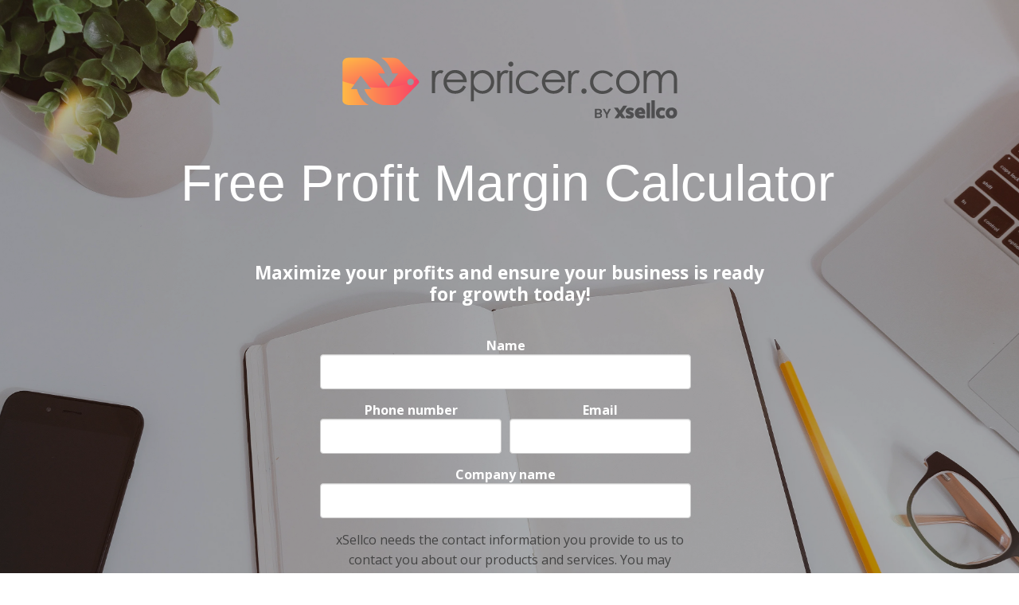

--- FILE ---
content_type: text/html; charset=UTF-8
request_url: https://offers.repricer.com/profit-margin-calculator?utm_source=social&utm_medium=twitter
body_size: 5373
content:
<!doctype html><!--[if lt IE 7]> <html class="no-js lt-ie9 lt-ie8 lt-ie7" lang="en-us" > <![endif]--><!--[if IE 7]>    <html class="no-js lt-ie9 lt-ie8" lang="en-us" >        <![endif]--><!--[if IE 8]>    <html class="no-js lt-ie9" lang="en-us" >               <![endif]--><!--[if gt IE 8]><!--><html class="no-js" lang="en-us"><!--<![endif]--><head>
    <meta charset="utf-8">
    <meta http-equiv="X-UA-Compatible" content="IE=edge,chrome=1">
    <meta name="author" content="eDesk">
    <meta name="description" content="eCommerce Profit Margin Calculator for small businesses. Get your SMB growth-ready with this free Profit Margin Calculator. Calculate how your costs and revenue effect your profit to grow in the world of eCommerce today!">
    <meta name="generator" content="HubSpot">
    <title>Profit Margin Calculator</title>
    <link rel="shortcut icon" href="https://offers.repricer.com/hubfs/Repricer%20Favicon%20300x300px-Sep-05-2025-02-17-35-2844-PM.png">
    
<meta name="viewport" content="width=device-width, initial-scale=1">

    <script src="/hs/hsstatic/jquery-libs/static-1.4/jquery/jquery-1.11.2.js"></script>
<script src="/hs/hsstatic/jquery-libs/static-1.4/jquery-migrate/jquery-migrate-1.2.1.js"></script>
<script>hsjQuery = window['jQuery'];</script>
    <meta property="og:description" content="eCommerce Profit Margin Calculator for small businesses. Get your SMB growth-ready with this free Profit Margin Calculator. Calculate how your costs and revenue effect your profit to grow in the world of eCommerce today!">
    <meta property="og:title" content="Profit Margin Calculator">
    <meta name="twitter:description" content="eCommerce Profit Margin Calculator for small businesses. Get your SMB growth-ready with this free Profit Margin Calculator. Calculate how your costs and revenue effect your profit to grow in the world of eCommerce today!">
    <meta name="twitter:title" content="Profit Margin Calculator">

    

    
    <style>
a.cta_button{-moz-box-sizing:content-box !important;-webkit-box-sizing:content-box !important;box-sizing:content-box !important;vertical-align:middle}.hs-breadcrumb-menu{list-style-type:none;margin:0px 0px 0px 0px;padding:0px 0px 0px 0px}.hs-breadcrumb-menu-item{float:left;padding:10px 0px 10px 10px}.hs-breadcrumb-menu-divider:before{content:'›';padding-left:10px}.hs-featured-image-link{border:0}.hs-featured-image{float:right;margin:0 0 20px 20px;max-width:50%}@media (max-width: 568px){.hs-featured-image{float:none;margin:0;width:100%;max-width:100%}}.hs-screen-reader-text{clip:rect(1px, 1px, 1px, 1px);height:1px;overflow:hidden;position:absolute !important;width:1px}
</style>

<!-- Editor Styles -->
<style id="hs_editor_style" type="text/css">
#hs_cos_wrapper_module_151649324642854  { color: #ffffff !important; display: block !important; font-weight: bold !important }
#hs_cos_wrapper_module_151649324642854  p , #hs_cos_wrapper_module_151649324642854  li , #hs_cos_wrapper_module_151649324642854  span , #hs_cos_wrapper_module_151649324642854  label , #hs_cos_wrapper_module_151649324642854  h1 , #hs_cos_wrapper_module_151649324642854  h2 , #hs_cos_wrapper_module_151649324642854  h3 , #hs_cos_wrapper_module_151649324642854  h4 , #hs_cos_wrapper_module_151649324642854  h5 , #hs_cos_wrapper_module_151649324642854  h6  { color: #ffffff !important; font-weight: bold !important }
#hs_cos_wrapper_module_143034588370612391  { color: #ffffff !important; display: block !important; font-family: Arial, sans-serif !important; font-weight: normal !important }
#hs_cos_wrapper_module_143034588370612391  p , #hs_cos_wrapper_module_143034588370612391  li , #hs_cos_wrapper_module_143034588370612391  span , #hs_cos_wrapper_module_143034588370612391  label , #hs_cos_wrapper_module_143034588370612391  h1 , #hs_cos_wrapper_module_143034588370612391  h2 , #hs_cos_wrapper_module_143034588370612391  h3 , #hs_cos_wrapper_module_143034588370612391  h4 , #hs_cos_wrapper_module_143034588370612391  h5 , #hs_cos_wrapper_module_143034588370612391  h6  { font-family: Arial, sans-serif !important; font-weight: normal !important; color: #ffffff !important }
</style>
    

    
    <link rel="canonical" href="https://offers.repricer.com/profit-margin-calculator">

<!-- Google Tag Manager -->
<script>(function(w,d,s,l,i){w[l]=w[l]||[];w[l].push({'gtm.start':
new Date().getTime(),event:'gtm.js'});var f=d.getElementsByTagName(s)[0],
j=d.createElement(s),dl=l!='dataLayer'?'&l='+l:'';j.async=true;j.src=
'https://www.googletagmanager.com/gtm.js?id='+i+dl;f.parentNode.insertBefore(j,f);
})(window,document,'script','dataLayer','GTM-WBRJN2G');</script>
<!-- End Google Tag Manager -->
<meta property="og:url" content="https://offers.repricer.com/profit-margin-calculator">
<meta name="twitter:card" content="summary">
<meta http-equiv="content-language" content="en-us">
<link rel="stylesheet" href="//7052064.fs1.hubspotusercontent-na1.net/hubfs/7052064/hub_generated/template_assets/DEFAULT_ASSET/1767723259071/template_layout.min.css">


<link rel="stylesheet" href="https://offers.repricer.com/hubfs/hub_generated/template_assets/1/6224851580/1743052847727/template_clean-4-style.css">


    <link href="http://fonts.googleapis.com/css?family=Open+Sans:400italic,600italic,400,300,600,700,800|Open+Sans+Condensed:300" rel="stylesheet" type="text/css">

    

</head>
<body class="no-header landing-page   hs-content-id-6314009056 hs-landing-page hs-page " style="">
    <div class="header-container-wrapper">
    <div class="header-container container-fluid">


    </div><!--end header -->
</div><!--end header wrapper -->

<div class="body-container-wrapper">
    <div class="body-container container-fluid">

<div class="row-fluid-wrapper row-depth-1 row-number-1 ">
<div class="row-fluid ">
<div class="half-bg-landing-page banner-background-image parallax-section-1" style="position: relative;"><div class="dark-overlay"></div>
<div class="span12 widget-span widget-type-cell " style="background-color: ;" data-widget-type="cell" data-x="0" data-w="12">

<div class="row-fluid-wrapper row-depth-1 row-number-2 ">
<div class="row-fluid ">
<div class="span12 widget-span widget-type-linked_image background-image" style="" data-widget-type="linked_image" data-x="0" data-w="12">
<div class="cell-wrapper layout-widget-wrapper">
<span id="hs_cos_wrapper_module_14303133853305148" class="hs_cos_wrapper hs_cos_wrapper_widget hs_cos_wrapper_type_linked_image" style="" data-hs-cos-general-type="widget" data-hs-cos-type="linked_image"><img src="https://offers.repricer.com/hs-fs/hubfs/img-repricer/jeshoots-com-219386-unsplash.jpg?width=4600&amp;name=jeshoots-com-219386-unsplash.jpg" class="hs-image-widget " style="width:4600px;border-width:0px;border:0px;" width="4600" alt="jeshoots-com-219386-unsplash.jpg" title="jeshoots-com-219386-unsplash.jpg" srcset="https://offers.repricer.com/hs-fs/hubfs/img-repricer/jeshoots-com-219386-unsplash.jpg?width=2300&amp;name=jeshoots-com-219386-unsplash.jpg 2300w, https://offers.repricer.com/hs-fs/hubfs/img-repricer/jeshoots-com-219386-unsplash.jpg?width=4600&amp;name=jeshoots-com-219386-unsplash.jpg 4600w, https://offers.repricer.com/hs-fs/hubfs/img-repricer/jeshoots-com-219386-unsplash.jpg?width=6900&amp;name=jeshoots-com-219386-unsplash.jpg 6900w, https://offers.repricer.com/hs-fs/hubfs/img-repricer/jeshoots-com-219386-unsplash.jpg?width=9200&amp;name=jeshoots-com-219386-unsplash.jpg 9200w, https://offers.repricer.com/hs-fs/hubfs/img-repricer/jeshoots-com-219386-unsplash.jpg?width=11500&amp;name=jeshoots-com-219386-unsplash.jpg 11500w, https://offers.repricer.com/hs-fs/hubfs/img-repricer/jeshoots-com-219386-unsplash.jpg?width=13800&amp;name=jeshoots-com-219386-unsplash.jpg 13800w" sizes="(max-width: 4600px) 100vw, 4600px"></span></div><!--end layout-widget-wrapper -->
</div><!--end widget-span -->
</div><!--end row-->
</div><!--end row-wrapper -->

<div class="row-fluid-wrapper row-depth-1 row-number-3 ">
<div class="row-fluid ">
<div class="span12 widget-span widget-type-cell value-prop-container page-center" style="" data-widget-type="cell" data-x="0" data-w="12">

<div class="row-fluid-wrapper row-depth-1 row-number-4 ">
<div class="row-fluid ">
<div class="span12 widget-span widget-type-linked_image logo-centered" style="" data-widget-type="linked_image" data-x="0" data-w="12">
<div class="cell-wrapper layout-widget-wrapper">
<span id="hs_cos_wrapper_module_14356701154851550" class="hs_cos_wrapper hs_cos_wrapper_widget hs_cos_wrapper_type_linked_image" style="" data-hs-cos-general-type="widget" data-hs-cos-type="linked_image"><img src="https://offers.repricer.com/hs-fs/hubfs/Repricer/white%20.com%20by%20xsellco.png?width=439&amp;name=white%20.com%20by%20xsellco.png" class="hs-image-widget " style="width:439px;border-width:0px;border:0px;" width="439" alt="white .com by xsellco.png" title="white .com by xsellco.png" srcset="https://offers.repricer.com/hs-fs/hubfs/Repricer/white%20.com%20by%20xsellco.png?width=220&amp;name=white%20.com%20by%20xsellco.png 220w, https://offers.repricer.com/hs-fs/hubfs/Repricer/white%20.com%20by%20xsellco.png?width=439&amp;name=white%20.com%20by%20xsellco.png 439w, https://offers.repricer.com/hs-fs/hubfs/Repricer/white%20.com%20by%20xsellco.png?width=659&amp;name=white%20.com%20by%20xsellco.png 659w, https://offers.repricer.com/hs-fs/hubfs/Repricer/white%20.com%20by%20xsellco.png?width=878&amp;name=white%20.com%20by%20xsellco.png 878w, https://offers.repricer.com/hs-fs/hubfs/Repricer/white%20.com%20by%20xsellco.png?width=1098&amp;name=white%20.com%20by%20xsellco.png 1098w, https://offers.repricer.com/hs-fs/hubfs/Repricer/white%20.com%20by%20xsellco.png?width=1317&amp;name=white%20.com%20by%20xsellco.png 1317w" sizes="(max-width: 439px) 100vw, 439px"></span></div><!--end layout-widget-wrapper -->
</div><!--end widget-span -->
</div><!--end row-->
</div><!--end row-wrapper -->

<div class="row-fluid-wrapper row-depth-1 row-number-5 ">
<div class="row-fluid ">
<div class="span12 widget-span widget-type-header text-center" style="" data-widget-type="header" data-x="0" data-w="12">
<div class="cell-wrapper layout-widget-wrapper">
<span id="hs_cos_wrapper_module_143034588370612391" class="hs_cos_wrapper hs_cos_wrapper_widget hs_cos_wrapper_type_header" style="" data-hs-cos-general-type="widget" data-hs-cos-type="header"><h1>Free Profit Margin Calculator</h1></span></div><!--end layout-widget-wrapper -->
</div><!--end widget-span -->
</div><!--end row-->
</div><!--end row-wrapper -->

<div class="row-fluid-wrapper row-depth-1 row-number-6 ">
<div class="row-fluid ">
<div class="span12 widget-span widget-type-widget_container " style="" data-widget-type="widget_container" data-x="0" data-w="12">
<span id="hs_cos_wrapper_module_153857514562575" class="hs_cos_wrapper hs_cos_wrapper_widget_container hs_cos_wrapper_type_widget_container" style="" data-hs-cos-general-type="widget_container" data-hs-cos-type="widget_container"></span>
</div><!--end widget-span -->
</div><!--end row-->
</div><!--end row-wrapper -->

<div class="row-fluid-wrapper row-depth-1 row-number-7 ">
<div class="row-fluid ">
<div class="span12 widget-span widget-type-space horz-space-md" style="" data-widget-type="space" data-x="0" data-w="12">
<div class="cell-wrapper layout-widget-wrapper">
<span id="hs_cos_wrapper_module_151649323451452" class="hs_cos_wrapper hs_cos_wrapper_widget hs_cos_wrapper_type_space" style="" data-hs-cos-general-type="widget" data-hs-cos-type="space"></span></div><!--end layout-widget-wrapper -->
</div><!--end widget-span -->
</div><!--end row-->
</div><!--end row-wrapper -->

<div class="row-fluid-wrapper row-depth-1 row-number-8 ">
<div class="row-fluid ">
<div class="span12 widget-span widget-type-cell slim-container-md" style="" data-widget-type="cell" data-x="0" data-w="12">

<div class="row-fluid-wrapper row-depth-1 row-number-9 ">
<div class="row-fluid ">
<div class="span12 widget-span widget-type-header text-center" style="" data-widget-type="header" data-x="0" data-w="12">
<div class="cell-wrapper layout-widget-wrapper">
<span id="hs_cos_wrapper_module_151649324642854" class="hs_cos_wrapper hs_cos_wrapper_widget hs_cos_wrapper_type_header" style="" data-hs-cos-general-type="widget" data-hs-cos-type="header"><h4>Maximize your profits and ensure your business is ready for growth today! </h4></span></div><!--end layout-widget-wrapper -->
</div><!--end widget-span -->
</div><!--end row-->
</div><!--end row-wrapper -->

<div class="row-fluid-wrapper row-depth-1 row-number-10 ">
<div class="row-fluid ">
<div class="span12 widget-span widget-type-form centered-btn padding60b" style="padding: 0 15%; margin-bottom: 50px;" data-widget-type="form" data-x="0" data-w="12">
<div class="cell-wrapper layout-widget-wrapper">
<span id="hs_cos_wrapper_module_144045471923247633" class="hs_cos_wrapper hs_cos_wrapper_widget hs_cos_wrapper_type_form" style="" data-hs-cos-general-type="widget" data-hs-cos-type="form"><h3 id="hs_cos_wrapper_module_144045471923247633_title" class="hs_cos_wrapper form-title" data-hs-cos-general-type="widget_field" data-hs-cos-type="text"></h3>

<div id="hs_form_target_module_144045471923247633"></div>









</span>
</div><!--end layout-widget-wrapper -->
</div><!--end widget-span -->
</div><!--end row-->
</div><!--end row-wrapper -->

<div class="row-fluid-wrapper row-depth-1 row-number-11 ">
<div class="row-fluid ">
<div class="span12 widget-span widget-type-space horz-space-lg" style="" data-widget-type="space" data-x="0" data-w="12">
<div class="cell-wrapper layout-widget-wrapper">
<span id="hs_cos_wrapper_module_143345167841610605" class="hs_cos_wrapper hs_cos_wrapper_widget hs_cos_wrapper_type_space" style="" data-hs-cos-general-type="widget" data-hs-cos-type="space"></span></div><!--end layout-widget-wrapper -->
</div><!--end widget-span -->
</div><!--end row-->
</div><!--end row-wrapper -->

</div><!--end widget-span -->
</div><!--end row-->
</div><!--end row-wrapper -->

</div><!--end widget-span -->
</div><!--end row-->
</div><!--end row-wrapper -->

</div><!--end widget-span -->
  </div>
</div><!--end row-->
</div><!--end row-wrapper -->

<div class="row-fluid-wrapper row-depth-1 row-number-12 ">
<div class="row-fluid ">
<div class="span12 widget-span widget-type-cell " style="" data-widget-type="cell" data-x="0" data-w="12">

<div class="row-fluid-wrapper row-depth-1 row-number-13 ">
<div class="row-fluid ">
<div class="span12 widget-span widget-type-widget_container " style="" data-widget-type="widget_container" data-x="0" data-w="12">
<span id="hs_cos_wrapper_module_1538732076688158" class="hs_cos_wrapper hs_cos_wrapper_widget_container hs_cos_wrapper_type_widget_container" style="" data-hs-cos-general-type="widget_container" data-hs-cos-type="widget_container"></span>
</div><!--end widget-span -->
</div><!--end row-->
</div><!--end row-wrapper -->

</div><!--end widget-span -->
</div><!--end row-->
</div><!--end row-wrapper -->

<div class="row-fluid-wrapper row-depth-1 row-number-14 ">
<div class="row-fluid ">
<div class="span12 widget-span widget-type-cell page-center padding40tb raised-con testimonial-group" style="" data-widget-type="cell" data-x="0" data-w="12">

<div class="row-fluid-wrapper row-depth-1 row-number-15 ">
<div class="row-fluid ">
<div class="span12 widget-span widget-type-cell slim-container" style="" data-widget-type="cell" data-x="0" data-w="12">

<div class="row-fluid-wrapper row-depth-1 row-number-16 ">
<div class="row-fluid ">
<div class="span12 widget-span widget-type-header text-center padding20tb" style="" data-widget-type="header" data-x="0" data-w="12">
<div class="cell-wrapper layout-widget-wrapper">
<span id="hs_cos_wrapper_module_144292527612014968" class="hs_cos_wrapper hs_cos_wrapper_widget hs_cos_wrapper_type_header" style="" data-hs-cos-general-type="widget" data-hs-cos-type="header"><h2>How to optimize your profit margin and grow your business</h2></span></div><!--end layout-widget-wrapper -->
</div><!--end widget-span -->
</div><!--end row-->
</div><!--end row-wrapper -->

<div class="row-fluid-wrapper row-depth-1 row-number-17 ">
<div class="row-fluid ">
<div class="span12 widget-span widget-type-space horz-space-sm" style="" data-widget-type="space" data-x="0" data-w="12">
<div class="cell-wrapper layout-widget-wrapper">
<span id="hs_cos_wrapper_module_14429251189167604" class="hs_cos_wrapper hs_cos_wrapper_widget hs_cos_wrapper_type_space" style="" data-hs-cos-general-type="widget" data-hs-cos-type="space"></span></div><!--end layout-widget-wrapper -->
</div><!--end widget-span -->
</div><!--end row-->
</div><!--end row-wrapper -->

<div class="row-fluid-wrapper row-depth-1 row-number-18 ">
<div class="row-fluid ">
<div class="span5 widget-span widget-type-linked_image " style="" data-widget-type="linked_image" data-x="0" data-w="5">
<div class="cell-wrapper layout-widget-wrapper">
<span id="hs_cos_wrapper_module_14429251443549022" class="hs_cos_wrapper hs_cos_wrapper_widget hs_cos_wrapper_type_linked_image" style="" data-hs-cos-general-type="widget" data-hs-cos-type="linked_image"><img src="https://offers.repricer.com/hs-fs/hubfs/Two%20people%20planning.jpg?width=7360&amp;name=Two%20people%20planning.jpg" class="hs-image-widget " style="width:7360px;border-width:0px;border:0px;" width="7360" alt="Two people planning.jpg" title="Two people planning.jpg" srcset="https://offers.repricer.com/hs-fs/hubfs/Two%20people%20planning.jpg?width=3680&amp;name=Two%20people%20planning.jpg 3680w, https://offers.repricer.com/hs-fs/hubfs/Two%20people%20planning.jpg?width=7360&amp;name=Two%20people%20planning.jpg 7360w, https://offers.repricer.com/hs-fs/hubfs/Two%20people%20planning.jpg?width=11040&amp;name=Two%20people%20planning.jpg 11040w, https://offers.repricer.com/hs-fs/hubfs/Two%20people%20planning.jpg?width=14720&amp;name=Two%20people%20planning.jpg 14720w, https://offers.repricer.com/hs-fs/hubfs/Two%20people%20planning.jpg?width=18400&amp;name=Two%20people%20planning.jpg 18400w, https://offers.repricer.com/hs-fs/hubfs/Two%20people%20planning.jpg?width=22080&amp;name=Two%20people%20planning.jpg 22080w" sizes="(max-width: 7360px) 100vw, 7360px"></span></div><!--end layout-widget-wrapper -->
</div><!--end widget-span -->
<div class="span1 widget-span widget-type-space " style="" data-widget-type="space" data-x="5" data-w="1">
<div class="cell-wrapper layout-widget-wrapper">
<span id="hs_cos_wrapper_module_14429251504109517" class="hs_cos_wrapper hs_cos_wrapper_widget hs_cos_wrapper_type_space" style="" data-hs-cos-general-type="widget" data-hs-cos-type="space"></span></div><!--end layout-widget-wrapper -->
</div><!--end widget-span -->
<div class="span6 widget-span widget-type-rich_text " style="" data-widget-type="rich_text" data-x="6" data-w="6">
<div class="cell-wrapper layout-widget-wrapper">
<span id="hs_cos_wrapper_module_144292516369910393" class="hs_cos_wrapper hs_cos_wrapper_widget hs_cos_wrapper_type_rich_text" style="" data-hs-cos-general-type="widget" data-hs-cos-type="rich_text"><p>Every business needs to watch their profit margin closely, especially during a period of growth.</p>
<p>Tracking all of your costs and seeing how they change as you grow will help you to avoid any shocks down the line.</p>
<p>Finding out&nbsp;<span style="background-color: transparent;">the effect that price changes have on your profits will also provide useful insight towards your pricing strategy.</span></p>
<p>Make sure you're set up for success and download your free Profit Margin Calculator today!</p></span>
</div><!--end layout-widget-wrapper -->
</div><!--end widget-span -->
</div><!--end row-->
</div><!--end row-wrapper -->

<div class="row-fluid-wrapper row-depth-1 row-number-19 ">
<div class="row-fluid ">
<div class="span12 widget-span widget-type-space padding40tb" style="" data-widget-type="space" data-x="0" data-w="12">
<div class="cell-wrapper layout-widget-wrapper">
<span id="hs_cos_wrapper_module_144292536361717674" class="hs_cos_wrapper hs_cos_wrapper_widget hs_cos_wrapper_type_space" style="" data-hs-cos-general-type="widget" data-hs-cos-type="space"></span></div><!--end layout-widget-wrapper -->
</div><!--end widget-span -->
</div><!--end row-->
</div><!--end row-wrapper -->

</div><!--end widget-span -->
</div><!--end row-->
</div><!--end row-wrapper -->

<div class="row-fluid-wrapper row-depth-1 row-number-20 ">
<div class="row-fluid ">
<div class="span12 widget-span widget-type-header text-center" style="" data-widget-type="header" data-x="0" data-w="12">
<div class="cell-wrapper layout-widget-wrapper">
<span id="hs_cos_wrapper_module_1459716007947126528" class="hs_cos_wrapper hs_cos_wrapper_widget hs_cos_wrapper_type_header" style="" data-hs-cos-general-type="widget" data-hs-cos-type="header"><h3>Fill out the form above to download your free Profit Margin Calculator</h3></span></div><!--end layout-widget-wrapper -->
</div><!--end widget-span -->
</div><!--end row-->
</div><!--end row-wrapper -->

<div class="row-fluid-wrapper row-depth-1 row-number-21 ">
<div class="row-fluid ">
<div class="span12 widget-span widget-type-space horz-space-sm" style="" data-widget-type="space" data-x="0" data-w="12">
<div class="cell-wrapper layout-widget-wrapper">
<span id="hs_cos_wrapper_module_144068169285821711" class="hs_cos_wrapper hs_cos_wrapper_widget hs_cos_wrapper_type_space" style="" data-hs-cos-general-type="widget" data-hs-cos-type="space"></span></div><!--end layout-widget-wrapper -->
</div><!--end widget-span -->
</div><!--end row-->
</div><!--end row-wrapper -->

<div class="row-fluid-wrapper row-depth-1 row-number-22 ">
<div class="row-fluid ">
<div class="span4 widget-span widget-type-widget_container " style="" data-widget-type="widget_container" data-x="0" data-w="4">
<span id="hs_cos_wrapper_module_151649328313367" class="hs_cos_wrapper hs_cos_wrapper_widget_container hs_cos_wrapper_type_widget_container" style="" data-hs-cos-general-type="widget_container" data-hs-cos-type="widget_container"></span>
</div><!--end widget-span -->
<div class="span4 widget-span widget-type-widget_container " style="" data-widget-type="widget_container" data-x="4" data-w="4">
<span id="hs_cos_wrapper_module_151649328499970" class="hs_cos_wrapper hs_cos_wrapper_widget_container hs_cos_wrapper_type_widget_container" style="" data-hs-cos-general-type="widget_container" data-hs-cos-type="widget_container"></span>
</div><!--end widget-span -->
<div class="span4 widget-span widget-type-widget_container " style="" data-widget-type="widget_container" data-x="8" data-w="4">
<span id="hs_cos_wrapper_module_151649328714773" class="hs_cos_wrapper hs_cos_wrapper_widget_container hs_cos_wrapper_type_widget_container" style="" data-hs-cos-general-type="widget_container" data-hs-cos-type="widget_container"></span>
</div><!--end widget-span -->
</div><!--end row-->
</div><!--end row-wrapper -->

<div class="row-fluid-wrapper row-depth-1 row-number-23 ">
<div class="row-fluid ">
<div class="span12 widget-span widget-type-space padding40tb" style="" data-widget-type="space" data-x="0" data-w="12">
<div class="cell-wrapper layout-widget-wrapper">
<span id="hs_cos_wrapper_module_144184413296318226" class="hs_cos_wrapper hs_cos_wrapper_widget hs_cos_wrapper_type_space" style="" data-hs-cos-general-type="widget" data-hs-cos-type="space"></span></div><!--end layout-widget-wrapper -->
</div><!--end widget-span -->
</div><!--end row-->
</div><!--end row-wrapper -->

</div><!--end widget-span -->
</div><!--end row-->
</div><!--end row-wrapper -->

    </div><!--end body -->
</div><!--end body wrapper -->

<div class="footer-container-wrapper">
    <div class="footer-container container-fluid">

<div class="row-fluid-wrapper row-depth-1 row-number-1 ">
<div class="row-fluid ">
<div class="span12 widget-span widget-type-global_group " style="" data-widget-type="global_group" data-x="0" data-w="12">
<div class="footer-copyright" data-global-widget-path="generated_global_groups/6224851591.html"><div class="row-fluid-wrapper row-depth-1 row-number-1">
<div class="row-fluid ">
<div class="span12 widget-span widget-type-cell page-center" style="" data-widget-type="cell" data-x="0" data-w="12">

<div class="row-fluid-wrapper row-depth-1 row-number-2">
<div class="row-fluid ">
<div class="span12 widget-span widget-type-raw_jinja " style="" data-widget-type="raw_jinja" data-x="0" data-w="12">
Copyright 2026 eDesk. All rights reserved.</div><!--end widget-span -->

</div><!--end row-->
</div><!--end row-wrapper -->

</div><!--end widget-span -->
</div><!--end row-->
</div><!--end row-wrapper -->
</div>
</div><!--end widget-span -->
</div><!--end row-->
</div><!--end row-wrapper -->

<div class="row-fluid-wrapper row-depth-1 row-number-2 ">
<div class="row-fluid ">
<div class="span12 widget-span widget-type-global_group " style="" data-widget-type="global_group" data-x="0" data-w="12">
<div class="" data-global-widget-path="generated_global_groups/6224851600.html"><div class="row-fluid-wrapper row-depth-1 row-number-1">
<div class="row-fluid ">
<div class="span12 widget-span widget-type-raw_jinja JAVASCRIPT-CONTAINER-LOOK-FOR-ME" style="" data-widget-type="raw_jinja" data-x="0" data-w="12">

<script type="text/javascript" src="https://cdn2.hubspot.net/hubfs/507386/js/parallax-clean.js"></script>
<script>
$(document).ready(function(){
    $('.parallax-section-1').parallax({
    speed : 0.10
    });
})
</script>


<!-- Main.js : all custom js -->
<script type="text/javascript" src="https://cdn2.hubspot.net/hubfs/507386/hubtheme-main-clean-4.js"></script>


<!-- Theme Foundation Javascript Package -->
<script type="text/javascript" src="https://cdn2.hubspot.net/hubfs/507386/js/theme-foundation_v5-v1-0.js"></script>


</div><!--end widget-span -->

</div><!--end row-->
</div><!--end row-wrapper -->
</div>
</div><!--end widget-span -->
</div><!--end row-->
</div><!--end row-wrapper -->

    </div><!--end footer -->
</div><!--end footer wrapper -->

    
<!-- HubSpot performance collection script -->
<script defer src="/hs/hsstatic/content-cwv-embed/static-1.1293/embed.js"></script>

    <!--[if lte IE 8]>
    <script charset="utf-8" src="https://js.hsforms.net/forms/v2-legacy.js"></script>
    <![endif]-->

<script data-hs-allowed="true" src="/_hcms/forms/v2.js"></script>

    <script data-hs-allowed="true">
        var options = {
            portalId: '4770908',
            formId: '8e1aa59e-556b-4d15-aea1-03f400f3bb62',
            formInstanceId: '6784',
            
            pageId: '6314009056',
            
            region: 'na1',
            
            
            
            
            pageName: "Profit Margin Calculator",
            
            
            redirectUrl: "https:\/\/offers.repricer.com\/profit-margin-calculator-thank-you-page",
            
            
            
            
            
            css: '',
            target: '#hs_form_target_module_144045471923247633',
            
            
            
            goToWebinarWebinarKey: "null",
            
            
            
            
            
            contentType: "landing-page",
            
            
            
            formsBaseUrl: '/_hcms/forms/',
            
            
            
            formData: {
                cssClass: 'hs-form stacked hs-custom-form'
            }
        };

        options.getExtraMetaDataBeforeSubmit = function() {
            var metadata = {};
            

            if (hbspt.targetedContentMetadata) {
                var count = hbspt.targetedContentMetadata.length;
                var targetedContentData = [];
                for (var i = 0; i < count; i++) {
                    var tc = hbspt.targetedContentMetadata[i];
                     if ( tc.length !== 3) {
                        continue;
                     }
                     targetedContentData.push({
                        definitionId: tc[0],
                        criterionId: tc[1],
                        smartTypeId: tc[2]
                     });
                }
                metadata["targetedContentMetadata"] = JSON.stringify(targetedContentData);
            }

            return metadata;
        };

        hbspt.forms.create(options);
    </script>


<!-- Start of HubSpot Analytics Code -->
<script type="text/javascript">
var _hsq = _hsq || [];
_hsq.push(["setContentType", "landing-page"]);
_hsq.push(["setCanonicalUrl", "https:\/\/offers.repricer.com\/profit-margin-calculator"]);
_hsq.push(["setPageId", "6314009056"]);
_hsq.push(["setContentMetadata", {
    "contentPageId": 6314009056,
    "legacyPageId": "6314009056",
    "contentFolderId": null,
    "contentGroupId": null,
    "abTestId": null,
    "languageVariantId": 6314009056,
    "languageCode": "en-us",
    
    
}]);
</script>

<script type="text/javascript" id="hs-script-loader" async defer src="/hs/scriptloader/4770908.js"></script>
<!-- End of HubSpot Analytics Code -->


<script type="text/javascript">
var hsVars = {
    render_id: "f12b98e3-9ebe-4137-ab1a-99a0c993db05",
    ticks: 1767777945379,
    page_id: 6314009056,
    
    content_group_id: 0,
    portal_id: 4770908,
    app_hs_base_url: "https://app.hubspot.com",
    cp_hs_base_url: "https://cp.hubspot.com",
    language: "en-us",
    analytics_page_type: "landing-page",
    scp_content_type: "",
    
    analytics_page_id: "6314009056",
    category_id: 1,
    folder_id: 0,
    is_hubspot_user: false
}
</script>


<script defer src="/hs/hsstatic/HubspotToolsMenu/static-1.432/js/index.js"></script>




    
    <!-- Generated by the HubSpot Template Builder - template version 1.03 -->

</body></html>

--- FILE ---
content_type: application/javascript
request_url: https://cdn2.hubspot.net/hubfs/507386/js/parallax-clean.js
body_size: -170
content:
/**
 * Author: Heather Corey
 * jQuery Simple Parallax Plugin
 *
 */

(function($) {

    $.fn.parallax = function(options) {

        var windowHeight = $(window).height();

        // Establish default settings
        var settings = $.extend({
            speed        : 0.55
        }, options);

        // Iterate over each object in collection
        return this.each( function() {

        // Save a reference to the element
        var $this = $(this);

        // Set up Scroll Handler
        $(document).scroll(function(){

    var scrollTop = $(window).scrollTop();
            var offset = $this.offset().top;
            var height = $this.outerHeight();

    // Check if above or below viewport
if (offset + height <= scrollTop || offset >= scrollTop + windowHeight) {
return;
}

var yBgPosition = Math.round((offset - scrollTop) * settings.speed);

                // Apply the Y Background Position to Set the Parallax Effect
    $this.css('background-position', 'center ' + yBgPosition + 'px');

        });
        });
    }
}(jQuery));